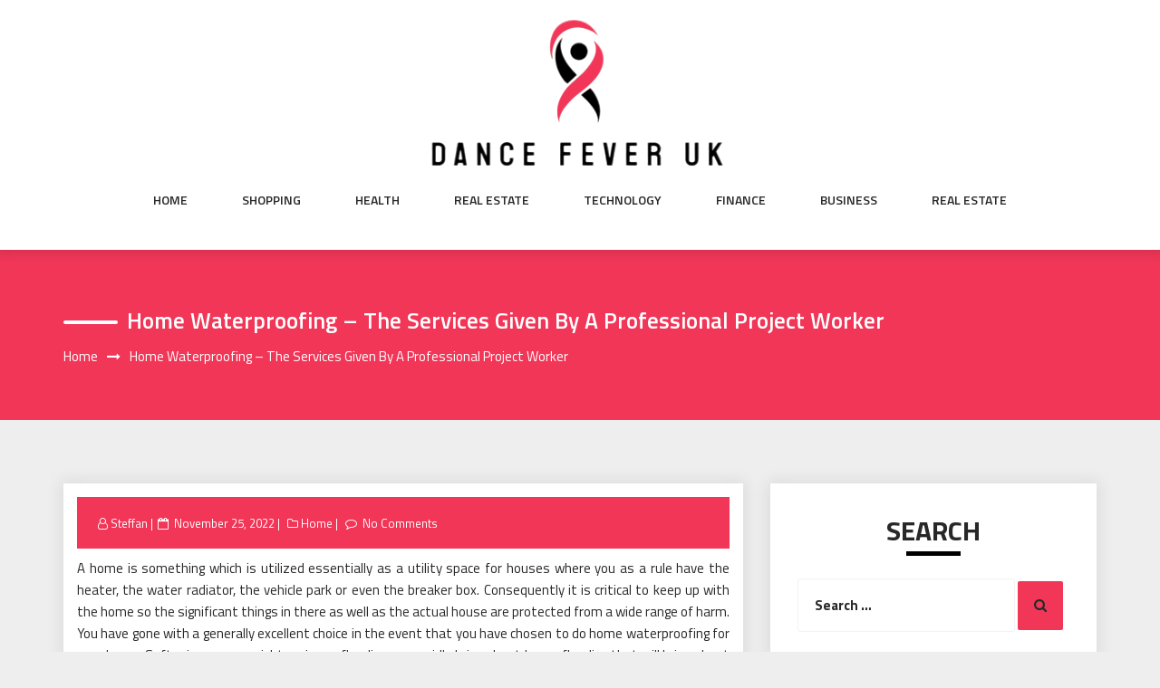

--- FILE ---
content_type: text/html; charset=UTF-8
request_url: http://www.dancefeveruk.com/home-waterproofing-the-services-given-by-a-professional-project-worker.html
body_size: 9634
content:
<!DOCTYPE html>
<html lang="en-US" class="no-js no-svg">
<head>
    <meta charset="UTF-8">
    <meta name="viewport" content="width=device-width, initial-scale=1">
    <link rel="profile" href="http://gmpg.org/xfn/11">
    <script>(function(html){html.className = html.className.replace(/\bno-js\b/,'js')})(document.documentElement);</script>
<title>Home Waterproofing &#8211; The Services Given by a Professional Project Worker &#8211; Dance Fever Uk</title>
<meta name='robots' content='max-image-preview:large' />
	<style>img:is([sizes="auto" i], [sizes^="auto," i]) { contain-intrinsic-size: 3000px 1500px }</style>
	<link rel='dns-prefetch' href='//fonts.googleapis.com' />
<link rel="alternate" type="application/rss+xml" title="Dance Fever Uk &raquo; Feed" href="http://www.dancefeveruk.com/feed" />
<link rel="alternate" type="application/rss+xml" title="Dance Fever Uk &raquo; Comments Feed" href="http://www.dancefeveruk.com/comments/feed" />
<link rel="alternate" type="application/rss+xml" title="Dance Fever Uk &raquo; Home Waterproofing &#8211; The Services Given by a Professional Project Worker Comments Feed" href="http://www.dancefeveruk.com/home-waterproofing-the-services-given-by-a-professional-project-worker.html/feed" />
<script type="text/javascript">
/* <![CDATA[ */
window._wpemojiSettings = {"baseUrl":"https:\/\/s.w.org\/images\/core\/emoji\/15.0.3\/72x72\/","ext":".png","svgUrl":"https:\/\/s.w.org\/images\/core\/emoji\/15.0.3\/svg\/","svgExt":".svg","source":{"concatemoji":"http:\/\/www.dancefeveruk.com\/wp-includes\/js\/wp-emoji-release.min.js?ver=6.7.4"}};
/*! This file is auto-generated */
!function(i,n){var o,s,e;function c(e){try{var t={supportTests:e,timestamp:(new Date).valueOf()};sessionStorage.setItem(o,JSON.stringify(t))}catch(e){}}function p(e,t,n){e.clearRect(0,0,e.canvas.width,e.canvas.height),e.fillText(t,0,0);var t=new Uint32Array(e.getImageData(0,0,e.canvas.width,e.canvas.height).data),r=(e.clearRect(0,0,e.canvas.width,e.canvas.height),e.fillText(n,0,0),new Uint32Array(e.getImageData(0,0,e.canvas.width,e.canvas.height).data));return t.every(function(e,t){return e===r[t]})}function u(e,t,n){switch(t){case"flag":return n(e,"\ud83c\udff3\ufe0f\u200d\u26a7\ufe0f","\ud83c\udff3\ufe0f\u200b\u26a7\ufe0f")?!1:!n(e,"\ud83c\uddfa\ud83c\uddf3","\ud83c\uddfa\u200b\ud83c\uddf3")&&!n(e,"\ud83c\udff4\udb40\udc67\udb40\udc62\udb40\udc65\udb40\udc6e\udb40\udc67\udb40\udc7f","\ud83c\udff4\u200b\udb40\udc67\u200b\udb40\udc62\u200b\udb40\udc65\u200b\udb40\udc6e\u200b\udb40\udc67\u200b\udb40\udc7f");case"emoji":return!n(e,"\ud83d\udc26\u200d\u2b1b","\ud83d\udc26\u200b\u2b1b")}return!1}function f(e,t,n){var r="undefined"!=typeof WorkerGlobalScope&&self instanceof WorkerGlobalScope?new OffscreenCanvas(300,150):i.createElement("canvas"),a=r.getContext("2d",{willReadFrequently:!0}),o=(a.textBaseline="top",a.font="600 32px Arial",{});return e.forEach(function(e){o[e]=t(a,e,n)}),o}function t(e){var t=i.createElement("script");t.src=e,t.defer=!0,i.head.appendChild(t)}"undefined"!=typeof Promise&&(o="wpEmojiSettingsSupports",s=["flag","emoji"],n.supports={everything:!0,everythingExceptFlag:!0},e=new Promise(function(e){i.addEventListener("DOMContentLoaded",e,{once:!0})}),new Promise(function(t){var n=function(){try{var e=JSON.parse(sessionStorage.getItem(o));if("object"==typeof e&&"number"==typeof e.timestamp&&(new Date).valueOf()<e.timestamp+604800&&"object"==typeof e.supportTests)return e.supportTests}catch(e){}return null}();if(!n){if("undefined"!=typeof Worker&&"undefined"!=typeof OffscreenCanvas&&"undefined"!=typeof URL&&URL.createObjectURL&&"undefined"!=typeof Blob)try{var e="postMessage("+f.toString()+"("+[JSON.stringify(s),u.toString(),p.toString()].join(",")+"));",r=new Blob([e],{type:"text/javascript"}),a=new Worker(URL.createObjectURL(r),{name:"wpTestEmojiSupports"});return void(a.onmessage=function(e){c(n=e.data),a.terminate(),t(n)})}catch(e){}c(n=f(s,u,p))}t(n)}).then(function(e){for(var t in e)n.supports[t]=e[t],n.supports.everything=n.supports.everything&&n.supports[t],"flag"!==t&&(n.supports.everythingExceptFlag=n.supports.everythingExceptFlag&&n.supports[t]);n.supports.everythingExceptFlag=n.supports.everythingExceptFlag&&!n.supports.flag,n.DOMReady=!1,n.readyCallback=function(){n.DOMReady=!0}}).then(function(){return e}).then(function(){var e;n.supports.everything||(n.readyCallback(),(e=n.source||{}).concatemoji?t(e.concatemoji):e.wpemoji&&e.twemoji&&(t(e.twemoji),t(e.wpemoji)))}))}((window,document),window._wpemojiSettings);
/* ]]> */
</script>
<style id='wp-emoji-styles-inline-css' type='text/css'>

	img.wp-smiley, img.emoji {
		display: inline !important;
		border: none !important;
		box-shadow: none !important;
		height: 1em !important;
		width: 1em !important;
		margin: 0 0.07em !important;
		vertical-align: -0.1em !important;
		background: none !important;
		padding: 0 !important;
	}
</style>
<link rel='stylesheet' id='wp-block-library-css' href='http://www.dancefeveruk.com/wp-includes/css/dist/block-library/style.min.css?ver=6.7.4' type='text/css' media='all' />
<style id='classic-theme-styles-inline-css' type='text/css'>
/*! This file is auto-generated */
.wp-block-button__link{color:#fff;background-color:#32373c;border-radius:9999px;box-shadow:none;text-decoration:none;padding:calc(.667em + 2px) calc(1.333em + 2px);font-size:1.125em}.wp-block-file__button{background:#32373c;color:#fff;text-decoration:none}
</style>
<style id='global-styles-inline-css' type='text/css'>
:root{--wp--preset--aspect-ratio--square: 1;--wp--preset--aspect-ratio--4-3: 4/3;--wp--preset--aspect-ratio--3-4: 3/4;--wp--preset--aspect-ratio--3-2: 3/2;--wp--preset--aspect-ratio--2-3: 2/3;--wp--preset--aspect-ratio--16-9: 16/9;--wp--preset--aspect-ratio--9-16: 9/16;--wp--preset--color--black: #000000;--wp--preset--color--cyan-bluish-gray: #abb8c3;--wp--preset--color--white: #ffffff;--wp--preset--color--pale-pink: #f78da7;--wp--preset--color--vivid-red: #cf2e2e;--wp--preset--color--luminous-vivid-orange: #ff6900;--wp--preset--color--luminous-vivid-amber: #fcb900;--wp--preset--color--light-green-cyan: #7bdcb5;--wp--preset--color--vivid-green-cyan: #00d084;--wp--preset--color--pale-cyan-blue: #8ed1fc;--wp--preset--color--vivid-cyan-blue: #0693e3;--wp--preset--color--vivid-purple: #9b51e0;--wp--preset--gradient--vivid-cyan-blue-to-vivid-purple: linear-gradient(135deg,rgba(6,147,227,1) 0%,rgb(155,81,224) 100%);--wp--preset--gradient--light-green-cyan-to-vivid-green-cyan: linear-gradient(135deg,rgb(122,220,180) 0%,rgb(0,208,130) 100%);--wp--preset--gradient--luminous-vivid-amber-to-luminous-vivid-orange: linear-gradient(135deg,rgba(252,185,0,1) 0%,rgba(255,105,0,1) 100%);--wp--preset--gradient--luminous-vivid-orange-to-vivid-red: linear-gradient(135deg,rgba(255,105,0,1) 0%,rgb(207,46,46) 100%);--wp--preset--gradient--very-light-gray-to-cyan-bluish-gray: linear-gradient(135deg,rgb(238,238,238) 0%,rgb(169,184,195) 100%);--wp--preset--gradient--cool-to-warm-spectrum: linear-gradient(135deg,rgb(74,234,220) 0%,rgb(151,120,209) 20%,rgb(207,42,186) 40%,rgb(238,44,130) 60%,rgb(251,105,98) 80%,rgb(254,248,76) 100%);--wp--preset--gradient--blush-light-purple: linear-gradient(135deg,rgb(255,206,236) 0%,rgb(152,150,240) 100%);--wp--preset--gradient--blush-bordeaux: linear-gradient(135deg,rgb(254,205,165) 0%,rgb(254,45,45) 50%,rgb(107,0,62) 100%);--wp--preset--gradient--luminous-dusk: linear-gradient(135deg,rgb(255,203,112) 0%,rgb(199,81,192) 50%,rgb(65,88,208) 100%);--wp--preset--gradient--pale-ocean: linear-gradient(135deg,rgb(255,245,203) 0%,rgb(182,227,212) 50%,rgb(51,167,181) 100%);--wp--preset--gradient--electric-grass: linear-gradient(135deg,rgb(202,248,128) 0%,rgb(113,206,126) 100%);--wp--preset--gradient--midnight: linear-gradient(135deg,rgb(2,3,129) 0%,rgb(40,116,252) 100%);--wp--preset--font-size--small: 13px;--wp--preset--font-size--medium: 20px;--wp--preset--font-size--large: 36px;--wp--preset--font-size--x-large: 42px;--wp--preset--spacing--20: 0.44rem;--wp--preset--spacing--30: 0.67rem;--wp--preset--spacing--40: 1rem;--wp--preset--spacing--50: 1.5rem;--wp--preset--spacing--60: 2.25rem;--wp--preset--spacing--70: 3.38rem;--wp--preset--spacing--80: 5.06rem;--wp--preset--shadow--natural: 6px 6px 9px rgba(0, 0, 0, 0.2);--wp--preset--shadow--deep: 12px 12px 50px rgba(0, 0, 0, 0.4);--wp--preset--shadow--sharp: 6px 6px 0px rgba(0, 0, 0, 0.2);--wp--preset--shadow--outlined: 6px 6px 0px -3px rgba(255, 255, 255, 1), 6px 6px rgba(0, 0, 0, 1);--wp--preset--shadow--crisp: 6px 6px 0px rgba(0, 0, 0, 1);}:where(.is-layout-flex){gap: 0.5em;}:where(.is-layout-grid){gap: 0.5em;}body .is-layout-flex{display: flex;}.is-layout-flex{flex-wrap: wrap;align-items: center;}.is-layout-flex > :is(*, div){margin: 0;}body .is-layout-grid{display: grid;}.is-layout-grid > :is(*, div){margin: 0;}:where(.wp-block-columns.is-layout-flex){gap: 2em;}:where(.wp-block-columns.is-layout-grid){gap: 2em;}:where(.wp-block-post-template.is-layout-flex){gap: 1.25em;}:where(.wp-block-post-template.is-layout-grid){gap: 1.25em;}.has-black-color{color: var(--wp--preset--color--black) !important;}.has-cyan-bluish-gray-color{color: var(--wp--preset--color--cyan-bluish-gray) !important;}.has-white-color{color: var(--wp--preset--color--white) !important;}.has-pale-pink-color{color: var(--wp--preset--color--pale-pink) !important;}.has-vivid-red-color{color: var(--wp--preset--color--vivid-red) !important;}.has-luminous-vivid-orange-color{color: var(--wp--preset--color--luminous-vivid-orange) !important;}.has-luminous-vivid-amber-color{color: var(--wp--preset--color--luminous-vivid-amber) !important;}.has-light-green-cyan-color{color: var(--wp--preset--color--light-green-cyan) !important;}.has-vivid-green-cyan-color{color: var(--wp--preset--color--vivid-green-cyan) !important;}.has-pale-cyan-blue-color{color: var(--wp--preset--color--pale-cyan-blue) !important;}.has-vivid-cyan-blue-color{color: var(--wp--preset--color--vivid-cyan-blue) !important;}.has-vivid-purple-color{color: var(--wp--preset--color--vivid-purple) !important;}.has-black-background-color{background-color: var(--wp--preset--color--black) !important;}.has-cyan-bluish-gray-background-color{background-color: var(--wp--preset--color--cyan-bluish-gray) !important;}.has-white-background-color{background-color: var(--wp--preset--color--white) !important;}.has-pale-pink-background-color{background-color: var(--wp--preset--color--pale-pink) !important;}.has-vivid-red-background-color{background-color: var(--wp--preset--color--vivid-red) !important;}.has-luminous-vivid-orange-background-color{background-color: var(--wp--preset--color--luminous-vivid-orange) !important;}.has-luminous-vivid-amber-background-color{background-color: var(--wp--preset--color--luminous-vivid-amber) !important;}.has-light-green-cyan-background-color{background-color: var(--wp--preset--color--light-green-cyan) !important;}.has-vivid-green-cyan-background-color{background-color: var(--wp--preset--color--vivid-green-cyan) !important;}.has-pale-cyan-blue-background-color{background-color: var(--wp--preset--color--pale-cyan-blue) !important;}.has-vivid-cyan-blue-background-color{background-color: var(--wp--preset--color--vivid-cyan-blue) !important;}.has-vivid-purple-background-color{background-color: var(--wp--preset--color--vivid-purple) !important;}.has-black-border-color{border-color: var(--wp--preset--color--black) !important;}.has-cyan-bluish-gray-border-color{border-color: var(--wp--preset--color--cyan-bluish-gray) !important;}.has-white-border-color{border-color: var(--wp--preset--color--white) !important;}.has-pale-pink-border-color{border-color: var(--wp--preset--color--pale-pink) !important;}.has-vivid-red-border-color{border-color: var(--wp--preset--color--vivid-red) !important;}.has-luminous-vivid-orange-border-color{border-color: var(--wp--preset--color--luminous-vivid-orange) !important;}.has-luminous-vivid-amber-border-color{border-color: var(--wp--preset--color--luminous-vivid-amber) !important;}.has-light-green-cyan-border-color{border-color: var(--wp--preset--color--light-green-cyan) !important;}.has-vivid-green-cyan-border-color{border-color: var(--wp--preset--color--vivid-green-cyan) !important;}.has-pale-cyan-blue-border-color{border-color: var(--wp--preset--color--pale-cyan-blue) !important;}.has-vivid-cyan-blue-border-color{border-color: var(--wp--preset--color--vivid-cyan-blue) !important;}.has-vivid-purple-border-color{border-color: var(--wp--preset--color--vivid-purple) !important;}.has-vivid-cyan-blue-to-vivid-purple-gradient-background{background: var(--wp--preset--gradient--vivid-cyan-blue-to-vivid-purple) !important;}.has-light-green-cyan-to-vivid-green-cyan-gradient-background{background: var(--wp--preset--gradient--light-green-cyan-to-vivid-green-cyan) !important;}.has-luminous-vivid-amber-to-luminous-vivid-orange-gradient-background{background: var(--wp--preset--gradient--luminous-vivid-amber-to-luminous-vivid-orange) !important;}.has-luminous-vivid-orange-to-vivid-red-gradient-background{background: var(--wp--preset--gradient--luminous-vivid-orange-to-vivid-red) !important;}.has-very-light-gray-to-cyan-bluish-gray-gradient-background{background: var(--wp--preset--gradient--very-light-gray-to-cyan-bluish-gray) !important;}.has-cool-to-warm-spectrum-gradient-background{background: var(--wp--preset--gradient--cool-to-warm-spectrum) !important;}.has-blush-light-purple-gradient-background{background: var(--wp--preset--gradient--blush-light-purple) !important;}.has-blush-bordeaux-gradient-background{background: var(--wp--preset--gradient--blush-bordeaux) !important;}.has-luminous-dusk-gradient-background{background: var(--wp--preset--gradient--luminous-dusk) !important;}.has-pale-ocean-gradient-background{background: var(--wp--preset--gradient--pale-ocean) !important;}.has-electric-grass-gradient-background{background: var(--wp--preset--gradient--electric-grass) !important;}.has-midnight-gradient-background{background: var(--wp--preset--gradient--midnight) !important;}.has-small-font-size{font-size: var(--wp--preset--font-size--small) !important;}.has-medium-font-size{font-size: var(--wp--preset--font-size--medium) !important;}.has-large-font-size{font-size: var(--wp--preset--font-size--large) !important;}.has-x-large-font-size{font-size: var(--wp--preset--font-size--x-large) !important;}
:where(.wp-block-post-template.is-layout-flex){gap: 1.25em;}:where(.wp-block-post-template.is-layout-grid){gap: 1.25em;}
:where(.wp-block-columns.is-layout-flex){gap: 2em;}:where(.wp-block-columns.is-layout-grid){gap: 2em;}
:root :where(.wp-block-pullquote){font-size: 1.5em;line-height: 1.6;}
</style>
<link rel='stylesheet' id='parent-style-css' href='http://www.dancefeveruk.com/wp-content/themes/web-wave/style.css?ver=6.7.4' type='text/css' media='all' />
<link rel='stylesheet' id='child-style-css' href='http://www.dancefeveruk.com/wp-content/themes/web-wave-child/style.css?ver=6.7.4' type='text/css' media='all' />
<link rel='stylesheet' id='web-wave-google-fonts-css' href='https://fonts.googleapis.com/css2?family=Titillium+Web:wght@200;300;400;600;700' type='text/css' media='all' />
<link rel='stylesheet' id='web-wave-google-pacifio-css' href='https://fonts.googleapis.com/css2?family=Playfair+Display+SC:wght@900&#038;display=swap' type='text/css' media='all' />
<link rel='stylesheet' id='bootstrap-css' href='http://www.dancefeveruk.com/wp-content/themes/web-wave/themesara/assets/css/bootstrap.min.css?ver=6.7.4' type='text/css' media='all' />
<link rel='stylesheet' id='font-awesome-css' href='http://www.dancefeveruk.com/wp-content/themes/web-wave/themesara/assets/css/font-awesome.min.css?ver=6.7.4' type='text/css' media='all' />
<link rel='stylesheet' id='web-wave-color-css' href='http://www.dancefeveruk.com/wp-content/themes/web-wave/themesara/assets/css/color.css?ver=6.7.4' type='text/css' media='all' />
<link rel='stylesheet' id='web-wave-typography-css' href='http://www.dancefeveruk.com/wp-content/themes/web-wave/themesara/assets/css/typography.css?ver=6.7.4' type='text/css' media='all' />
<link rel='stylesheet' id='svg-css' href='http://www.dancefeveruk.com/wp-content/themes/web-wave/themesara/assets/css/svg.css?ver=6.7.4' type='text/css' media='all' />
<link rel='stylesheet' id='web-wave-css' href='http://www.dancefeveruk.com/wp-content/themes/web-wave-child/style.css?ver=6.7.4' type='text/css' media='all' />
<link rel='stylesheet' id='owl-carousel-css' href='http://www.dancefeveruk.com/wp-content/themes/web-wave/themesara/assets/css/owl.carousel.min.css?ver=6.7.4' type='text/css' media='all' />
<link rel='stylesheet' id='owl-carousel-default-css' href='http://www.dancefeveruk.com/wp-content/themes/web-wave/themesara/assets/css/owl.theme.default.min.css?ver=6.7.4' type='text/css' media='all' />
<link rel='stylesheet' id='web-wave-responsive-css' href='http://www.dancefeveruk.com/wp-content/themes/web-wave/themesara/assets/css/responsive.css?ver=6.7.4' type='text/css' media='all' />
<script type="text/javascript" src="http://www.dancefeveruk.com/wp-includes/js/jquery/jquery.min.js?ver=3.7.1" id="jquery-core-js"></script>
<script type="text/javascript" src="http://www.dancefeveruk.com/wp-includes/js/jquery/jquery-migrate.min.js?ver=3.4.1" id="jquery-migrate-js"></script>
<link rel="https://api.w.org/" href="http://www.dancefeveruk.com/wp-json/" /><link rel="alternate" title="JSON" type="application/json" href="http://www.dancefeveruk.com/wp-json/wp/v2/posts/1139" /><link rel="EditURI" type="application/rsd+xml" title="RSD" href="http://www.dancefeveruk.com/xmlrpc.php?rsd" />
<meta name="generator" content="WordPress 6.7.4" />
<link rel="canonical" href="http://www.dancefeveruk.com/home-waterproofing-the-services-given-by-a-professional-project-worker.html" />
<link rel='shortlink' href='http://www.dancefeveruk.com/?p=1139' />
<link rel="alternate" title="oEmbed (JSON)" type="application/json+oembed" href="http://www.dancefeveruk.com/wp-json/oembed/1.0/embed?url=http%3A%2F%2Fwww.dancefeveruk.com%2Fhome-waterproofing-the-services-given-by-a-professional-project-worker.html" />
<link rel="alternate" title="oEmbed (XML)" type="text/xml+oembed" href="http://www.dancefeveruk.com/wp-json/oembed/1.0/embed?url=http%3A%2F%2Fwww.dancefeveruk.com%2Fhome-waterproofing-the-services-given-by-a-professional-project-worker.html&#038;format=xml" />
<link rel="pingback" href="http://www.dancefeveruk.com/xmlrpc.php">
<link rel="icon" href="http://www.dancefeveruk.com/wp-content/uploads/2025/09/cropped-Customize-Dance-Fever-Uk-09-12-2025_02_02_PM-32x32.png" sizes="32x32" />
<link rel="icon" href="http://www.dancefeveruk.com/wp-content/uploads/2025/09/cropped-Customize-Dance-Fever-Uk-09-12-2025_02_02_PM-192x192.png" sizes="192x192" />
<link rel="apple-touch-icon" href="http://www.dancefeveruk.com/wp-content/uploads/2025/09/cropped-Customize-Dance-Fever-Uk-09-12-2025_02_02_PM-180x180.png" />
<meta name="msapplication-TileImage" content="http://www.dancefeveruk.com/wp-content/uploads/2025/09/cropped-Customize-Dance-Fever-Uk-09-12-2025_02_02_PM-270x270.png" />
		<style type="text/css" id="wp-custom-css">
			*:focus {
    outline: none !important;
}	
		</style>
		</head>

<body class="post-template-default single single-post postid-1139 single-format-standard wp-custom-logo sb-sticky-sidebar has-sidebar title-tagline-hidden right-sidebar">

 <a class="skip-link screen-reader-text"
       href="#content">Skip to content</a>
	
    <!-- Menu Bar -->
    <div class="menu-bar default">
        <div class="container">

            <div class="logo-top">
               <div class="site-branding">

	        <div class="custom-logo">
            <a href="http://www.dancefeveruk.com/" class="custom-logo-link" rel="home"><img width="334" height="171" src="http://www.dancefeveruk.com/wp-content/uploads/2025/09/image-Photoroom-2025-09-12T140214.308.png" class="custom-logo" alt="Dance Fever Uk" decoding="async" fetchpriority="high" srcset="http://www.dancefeveruk.com/wp-content/uploads/2025/09/image-Photoroom-2025-09-12T140214.308.png 334w, http://www.dancefeveruk.com/wp-content/uploads/2025/09/image-Photoroom-2025-09-12T140214.308-300x154.png 300w" sizes="100vw" /></a>        </div>
	</div><!-- .site-branding -->
</a>
            </div>

             <nav id="site-navigation" class="main-navigation" itemtype="https://schema.org/SiteNavigationElement" itemscope="">
            
                <button class="manu-toggler" aria-controls="primary-menu"  aria-expanded="false">
    <span></span>
       </button>
                        <div class="menu-links">

                 <div class="menu-home-container"><ul id="primary-menu" class="main-menu nav navbar-nav nav-menu"><li id="menu-item-1868" class="menu-item menu-item-type-taxonomy menu-item-object-category current-post-ancestor current-menu-parent current-post-parent menu-item-1868"><a href="http://www.dancefeveruk.com/category/home">Home</a></li>
<li id="menu-item-46" class="menu-item menu-item-type-taxonomy menu-item-object-category menu-item-46"><a href="http://www.dancefeveruk.com/category/shopping">Shopping</a></li>
<li id="menu-item-47" class="menu-item menu-item-type-taxonomy menu-item-object-category menu-item-47"><a href="http://www.dancefeveruk.com/category/health">Health</a></li>
<li id="menu-item-49" class="menu-item menu-item-type-taxonomy menu-item-object-category menu-item-49"><a href="http://www.dancefeveruk.com/category/real-estate">Real Estate</a></li>
<li id="menu-item-50" class="menu-item menu-item-type-taxonomy menu-item-object-category menu-item-50"><a href="http://www.dancefeveruk.com/category/technology">Technology</a></li>
<li id="menu-item-51" class="menu-item menu-item-type-taxonomy menu-item-object-category menu-item-51"><a href="http://www.dancefeveruk.com/category/finance">Finance</a></li>
<li id="menu-item-1869" class="menu-item menu-item-type-taxonomy menu-item-object-category menu-item-1869"><a href="http://www.dancefeveruk.com/category/business">Business</a></li>
<li id="menu-item-1870" class="menu-item menu-item-type-taxonomy menu-item-object-category menu-item-1870"><a href="http://www.dancefeveruk.com/category/real-estate">Real Estate</a></li>
</ul></div>            </div>
                       </nav>
        </div>
    </div>
    <!-- /Menu Bar -->


     
  
  

     	
<!-- Breadcrumb Header -->
    <div class="themesara-breadcrumb" >
        <div class="container">
            <h1 class="title">Home Waterproofing &#8211; The Services Given by a Professional Project Worker</h1>
            
            <!-- Breadcrumb Header -->
      
          <nav role="navigation" aria-label="Breadcrumbs" class="breadcrumb-trail breadcrumbs" itemprop="breadcrumb"><h2 class="trail-browse">Browse:</h2><ul class="trail-items" itemscope itemtype="http://schema.org/BreadcrumbList"><meta name="numberOfItems" content="2" /><meta name="itemListOrder" content="Ascending" /><li itemprop="itemListElement" itemscope itemtype="http://schema.org/ListItem" class="trail-item trail-begin"><a href="http://www.dancefeveruk.com" rel="home" itemprop="item"><span itemprop="name">Home</span></a><meta itemprop="position" content="1" /></li><li itemprop="itemListElement" itemscope itemtype="http://schema.org/ListItem" class="trail-item trail-end"><span itemprop="item"><span itemprop="name">Home Waterproofing &#8211; The Services Given by a Professional Project Worker</span></span><meta itemprop="position" content="2" /></li></ul></nav>         
        <!-- /Breadcrumb Header -->
	        </div>
    </div>
    <!-- /Breadcrumb Header -->
    

<div class="container">
    <!-- Main Content Area -->
    <section class="section-wrap">
        <div class="row">
            <div class="col-md-8 left-block"  >
                   
                    
<article id="post-1139" class="post-1139 post type-post status-publish format-standard hentry category-home">
	<div class="blog-detail ts-content-box boxed">
			<div class="post-meta">
			<ul class="meta-list single-meta">
				 <li class="byline list-inline-item"><span class="author vcard"><i class="fa fa-user-o" aria-hidden="true" ></i> <a class="url fn n" href=" http://www.dancefeveruk.com/author/admin">Steffan</a></span></li><li class="posted-on list-inline-item"><i class="fa fa-calendar-o" aria-hidden="true"></i><span class="screen-reader-text">Posted on</span> <a href="http://www.dancefeveruk.com/2022/11/25" rel="bookmark"><time class="entry-date published updated" datetime="2022-11-25T10:17:31+00:00">November 25, 2022</time></a></li>
                    <li><span class="category"> <i class="fa fa-folder-o " aria-hidden="true" ></i><a href="http://www.dancefeveruk.com/category/home ">Home</a></span></li>

                                 
                        <li class="meta-comment list-inline-item">
                              
                            <i class="fa fa-comment-o" aria-hidden="true"></i>
                            <a href="http://www.dancefeveruk.com/home-waterproofing-the-services-given-by-a-professional-project-worker.html#respond">No Comments</a>
                        </li>
                    			</ul>
		</div>
		<div class="post-title">
           
			<p style="text-align: justify;">A home is something which is utilized essentially as a utility space for houses where you as a rule have the heater, the water radiator, the vehicle park or even the breaker box. Consequently it is critical to keep up with the home so the significant things in there as well as the actual house are protected from a wide range of harm. You have gone with a generally excellent choice in the event that you have chosen to do home waterproofing for your home. Softening snow, weighty rains or flooding can rapidly bring about home flooding that will bring about a few issues, for example, bacterial tainted homes, shape, underlying harm, impacted flammable gas pipelines and, the chance of electric shock as there are numerous electrical associations in the home. Hence, home waterproofing is vital. A great deal of homeowners attempt to take up home waterproofing as undertaking with fluctuating outcomes.</p>
<p style="text-align: justify;"><img decoding="async" class="aligncenter size-large wp-image-1142" src="http://www.dancefeveruk.com/wp-content/uploads/2022/11/basement-waterproofing-service-1024x682.jpeg" alt="Waterproofing" width="640" height="426" srcset="http://www.dancefeveruk.com/wp-content/uploads/2022/11/basement-waterproofing-service-1024x682.jpeg 1024w, http://www.dancefeveruk.com/wp-content/uploads/2022/11/basement-waterproofing-service-300x200.jpeg 300w, http://www.dancefeveruk.com/wp-content/uploads/2022/11/basement-waterproofing-service-768x512.jpeg 768w, http://www.dancefeveruk.com/wp-content/uploads/2022/11/basement-waterproofing-service-1536x1024.jpeg 1536w, http://www.dancefeveruk.com/wp-content/uploads/2022/11/basement-waterproofing-service-850x567.jpeg 850w, http://www.dancefeveruk.com/wp-content/uploads/2022/11/basement-waterproofing-service.jpeg 2000w" sizes="(max-width: 640px) 100vw, 640px" />You really want somebody to evaluate what is happening and deal an answer. Except if you are knowledgeable in the field of development, it would commonly be really smart to allow a professional worker for hire to convey your waterproofing for you. This is on the grounds that you can undoubtedly commit an error in your waterproofing work that will basically make all your other difficult work futile. Beneath, you will find a concise synopsis of home waterproofing services that are given by a professional worker for hire. The initial step they will take is to check whether there are any breaks or crevices in the home walls. A professional project worker will have long periods of involvement that will permit them to rapidly distinguish such points of concern in your home walls. When they find them, they will utilize different epoxy mixtures to shut off the holes or holes. Different kinds of holes will require different mortar compounds and <strong><a href="https://www.pomwaterproofing.ca/exterior-waterproofing/exterior-basement-waterproofing/">basement waterproofing experts near me</a></strong> will know how to do this vital stage in home waterproofing. The following stage is the really waterproofing of the walls.</p>
<p style="text-align: justify;">The wall will initially must be ready before the home waterproofing is completed. Old paint will be scratched away and the walls will then, at that point, get a waterproofing blend that will most recent quite a while. It is vital that the walls are first wet before the waterproofing blend is applied. Then, the project worker will take care of the beyond the home to introduce a sob pipe that will basically divert water from the home on account of flooding. However home walls can be made waterproof, they will ultimately capitulate to the consistent strain of flooding water. The sob line will diminish the strain on the home walls in case of a significant flooding and delay the existence of your waterproofing for quite a while. Notwithstanding the above the home waterproofing services, the worker for hire who takes up your waterproofing will check for floor releases that is an exceptionally normal issue in homes. He will likewise bring up other potential trouble spots in home that could prompt flooding from now on.</p>
		</div>
		 
	</div>
</article><!-- #post-## -->

<div class='tm-post-nav'> <strong></strong>Previous PostNextNext Post
	<nav class="navigation post-navigation" aria-label="Posts">
		<h2 class="screen-reader-text">Post navigation</h2>
		<div class="nav-links"><div class="nav-previous"><a href="http://www.dancefeveruk.com/internal-oak-door-adds-elegance-and-beauty-to-your-home.html" rel="prev"><div class="prev-post"><div class="arrow"><i class="fa fa-chevron-circle-left" aria-hidden="true"></i></div>
                                        <div class="post-title">
                                <strong><div></div></strong>
                                <p>Internal Oak Door Adds Elegance and Beauty To Your Home</p></div></div></a></div><div class="nav-next"><a href="http://www.dancefeveruk.com/mobile-phone-can-help-within-the-struggle-for-a-solution-with-earthling.html" rel="next"> <div class="next-post">
                            <div class="arrow"><i class="fa fa-chevron-circle-right" aria-hidden="true"></i></div>
                            <div class="post-title">
                                <strong><div> </div></strong>
                                <p>Mobile phone Can Help Within The Struggle For A Solution With earthling</p></div></div></a></div></div>
	</nav></div>              
                </div><!--col-sm-8 -->
           
			
			 
			
			   <div class="col-md-4">    

                    <div class="sara-sidebar">

                         <aside id="secondary" class="widget-area" role="complementary" aria-label="Blog Sidebar">
	<div id="search-2" class="widget widget_search categories"><h4 class="widget-title widget-heading">Search</h4>
<form role="search" method="get" class="search-form" action="http://www.dancefeveruk.com/">
	<label for="search-form-6979244db28ec">
		<span class="screen-reader-text">Search for:</span>
        <input type="search" id="search-form-6979244db28ec" class="search-field" placeholder="Search &hellip;" value="" name="s" />
	</label>
	<button type="submit" class="search-submit">
    	<span class="screen-reader-text">
			Search        </span>
        <i class="fa fa-search" aria-hidden="true"></i>
    </button>
</form>
</div>
		<div id="recent-posts-2" class="widget widget_recent_entries categories">
		<h4 class="widget-title widget-heading">More News</h4>
		<ul>
											<li>
					<a href="http://www.dancefeveruk.com/homes-for-sale-ottawa-reflecting-market-demand.html">Homes for sale Ottawa reflecting market demand</a>
									</li>
											<li>
					<a href="http://www.dancefeveruk.com/reserve-fund-studies-improve-capital-budgeting-transparency.html">Reserve Fund Studies Improve Capital Budgeting Transparency</a>
									</li>
											<li>
					<a href="http://www.dancefeveruk.com/shining-moments-of-happiness-created-by-dedicated-home-care-experts.html">Shining Moments of Happiness Created by Dedicated Home Care Experts</a>
									</li>
											<li>
					<a href="http://www.dancefeveruk.com/experienced-caregivers-committed-to-quality-senior-home-care-services.html">Experienced Caregivers Committed to Quality Senior Home Care Services</a>
									</li>
											<li>
					<a href="http://www.dancefeveruk.com/luxury-metal-cards-what-makes-them-the-ultimate-power-move.html">Luxury Metal Cards: What Makes Them the Ultimate Power Move?</a>
									</li>
					</ul>

		</div><div id="categories-2" class="widget widget_categories categories"><h4 class="widget-title widget-heading">List Of Categories</h4>
			<ul>
					<li class="cat-item cat-item-34"><a href="http://www.dancefeveruk.com/category/anime">Anime</a>
</li>
	<li class="cat-item cat-item-37"><a href="http://www.dancefeveruk.com/category/application">Application</a>
</li>
	<li class="cat-item cat-item-32"><a href="http://www.dancefeveruk.com/category/automobile">Automobile</a>
</li>
	<li class="cat-item cat-item-15"><a href="http://www.dancefeveruk.com/category/beauty">Beauty</a>
</li>
	<li class="cat-item cat-item-11"><a href="http://www.dancefeveruk.com/category/business">Business</a>
</li>
	<li class="cat-item cat-item-22"><a href="http://www.dancefeveruk.com/category/digital-marketing">Digital Marketing</a>
</li>
	<li class="cat-item cat-item-19"><a href="http://www.dancefeveruk.com/category/education">education</a>
</li>
	<li class="cat-item cat-item-33"><a href="http://www.dancefeveruk.com/category/entertainment">Entertainment</a>
</li>
	<li class="cat-item cat-item-18"><a href="http://www.dancefeveruk.com/category/fashion">Fashion</a>
</li>
	<li class="cat-item cat-item-7"><a href="http://www.dancefeveruk.com/category/finance">Finance</a>
</li>
	<li class="cat-item cat-item-27"><a href="http://www.dancefeveruk.com/category/food">Food</a>
</li>
	<li class="cat-item cat-item-14"><a href="http://www.dancefeveruk.com/category/games">Games</a>
</li>
	<li class="cat-item cat-item-3"><a href="http://www.dancefeveruk.com/category/general">General</a>
</li>
	<li class="cat-item cat-item-2"><a href="http://www.dancefeveruk.com/category/health">Health</a>
</li>
	<li class="cat-item cat-item-21"><a href="http://www.dancefeveruk.com/category/home">Home</a>
</li>
	<li class="cat-item cat-item-36"><a href="http://www.dancefeveruk.com/category/home-improvement">Home improvement</a>
</li>
	<li class="cat-item cat-item-17"><a href="http://www.dancefeveruk.com/category/hotel">hotel</a>
</li>
	<li class="cat-item cat-item-13"><a href="http://www.dancefeveruk.com/category/insurance">Insurance</a>
</li>
	<li class="cat-item cat-item-24"><a href="http://www.dancefeveruk.com/category/internet-marketing">Internet Marketing</a>
</li>
	<li class="cat-item cat-item-25"><a href="http://www.dancefeveruk.com/category/law">Law</a>
</li>
	<li class="cat-item cat-item-28"><a href="http://www.dancefeveruk.com/category/lottery">Lottery</a>
</li>
	<li class="cat-item cat-item-35"><a href="http://www.dancefeveruk.com/category/news">News</a>
</li>
	<li class="cat-item cat-item-10"><a href="http://www.dancefeveruk.com/category/pets">Pets</a>
</li>
	<li class="cat-item cat-item-20"><a href="http://www.dancefeveruk.com/category/photography">photography</a>
</li>
	<li class="cat-item cat-item-4"><a href="http://www.dancefeveruk.com/category/real-estate">Real Estate</a>
</li>
	<li class="cat-item cat-item-29"><a href="http://www.dancefeveruk.com/category/seo">SEO</a>
</li>
	<li class="cat-item cat-item-5"><a href="http://www.dancefeveruk.com/category/shopping">Shopping</a>
</li>
	<li class="cat-item cat-item-26"><a href="http://www.dancefeveruk.com/category/slot">Slot</a>
</li>
	<li class="cat-item cat-item-9"><a href="http://www.dancefeveruk.com/category/social-media">Social Media</a>
</li>
	<li class="cat-item cat-item-12"><a href="http://www.dancefeveruk.com/category/sports">Sports</a>
</li>
	<li class="cat-item cat-item-6"><a href="http://www.dancefeveruk.com/category/technology">Technology</a>
</li>
	<li class="cat-item cat-item-23"><a href="http://www.dancefeveruk.com/category/travel">Travel</a>
</li>
	<li class="cat-item cat-item-1"><a href="http://www.dancefeveruk.com/category/uncategorized">Uncategorized</a>
</li>
	<li class="cat-item cat-item-31"><a href="http://www.dancefeveruk.com/category/web-design">Web Design</a>
</li>
	<li class="cat-item cat-item-30"><a href="http://www.dancefeveruk.com/category/web-development">Web Development</a>
</li>
			</ul>

			</div><div id="meta-2" class="widget widget_meta categories"><h4 class="widget-title widget-heading">Meta</h4>
		<ul>
						<li><a href="http://www.dancefeveruk.com/wp-login.php">Log in</a></li>
			<li><a href="http://www.dancefeveruk.com/feed">Entries feed</a></li>
			<li><a href="http://www.dancefeveruk.com/comments/feed">Comments feed</a></li>

			<li><a href="https://wordpress.org/">WordPress.org</a></li>
		</ul>

		</div></aside><!-- #secondary -->

                    </div>   
               
                </div>
	
             
        </div>
	</section>
</div>

<!--================================
        START FOOTER AREA
    =================================-->
  <!-- Footer -->
	<section class="section-wrap">
		<footer class="footer basic">
    	
    	   
<!-- Bottom Bar -->
<div class="tm-bottom-bar">
	<div class="container">
		<div class="copyright">

				    
	        Copyright &copy;2026 .  All Rights Reserved | Dance Fever Uk	    
	        
	           

		</div>
		<div class="bottom-nav">
			
           		</div>
	</div>
</div><!-- /Bottom Bar -->
        </footer>
    </section>
	
<!--================================
    END FOOTER AREA
    =================================-->

<script type="text/javascript" src="http://www.dancefeveruk.com/wp-content/themes/web-wave/themesara/assets/js/bootstrap.min.js?ver=1.0" id="bootstrap-js"></script>
<script type="text/javascript" src="http://www.dancefeveruk.com/wp-content/themes/web-wave/themesara/assets/js/owl.carousel.min.js?ver=1.0" id="owl-carousel-js"></script>
<script type="text/javascript" src="http://www.dancefeveruk.com/wp-content/themes/web-wave/themesara/assets/js/modernizr.custom.js?ver=1.0" id="modernizr-js"></script>
<script type="text/javascript" src="http://www.dancefeveruk.com/wp-content/themes/web-wave/themesara/assets/js/navigation.js?ver=1.0" id="navigation-js"></script>
<script type="text/javascript" src="http://www.dancefeveruk.com/wp-content/themes/web-wave/themesara/assets/js/skip-link-focus-fix.js?ver=1.0" id="skip-link-focus-fix-js"></script>
<script type="text/javascript" src="http://www.dancefeveruk.com/wp-content/themes/web-wave/themesara/assets/js/jquery.dropdown.js?ver=1.0" id="jquery-dropdown-js"></script>
<script type="text/javascript" src="http://www.dancefeveruk.com/wp-content/themes/web-wave/themesara/assets/js/sticky-sidebar.js?ver=1769546829" id="web-wave-sticky-sidebar-js"></script>
<script type="text/javascript" src="http://www.dancefeveruk.com/wp-content/themes/web-wave/themesara/assets/js/theia-sticky-sidebar.js?ver=1769546829" id="theia-sticky-sidebar-js"></script>
<script type="text/javascript" src="http://www.dancefeveruk.com/wp-content/themes/web-wave/themesara/assets/js/custom.js?ver=1.0" id="web-wave-custom-js"></script>

</body>

</html>
